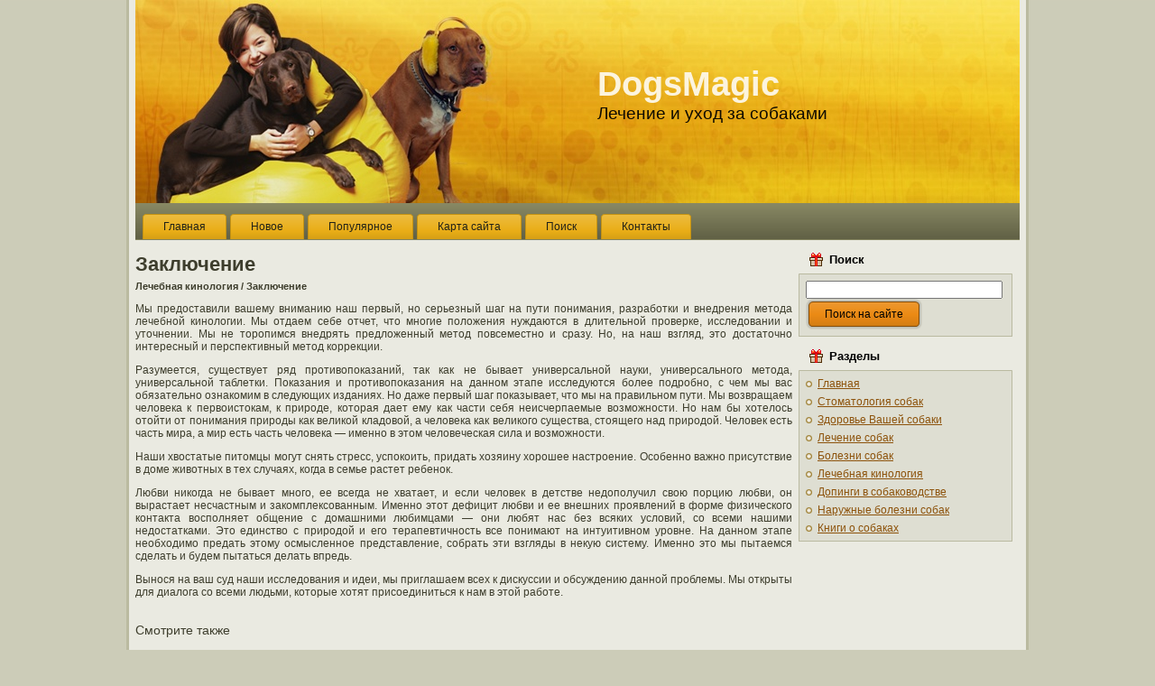

--- FILE ---
content_type: text/html; charset=windows-1251
request_url: http://www.dogsmagic.ru/dogs-398-1.html
body_size: 4043
content:
<!DOCTYPE HTML PUBLIC "-//W3C//DTD XHTML 1.0 Transitional//EN" "http://www.w3.org/TR/xhtml1/DTD/xhtml1-transitional.dtd">
<html dir="ltr" xmlns="http://www.w3.org/1999/xhtml"><head profile="http://gmpg.org/xfn/11">


<meta http-equiv="Content-Type" content="text/html; charset=windows-1251">
<title>Заключение - Лечебная кинология - DogsMagic.ru</title>
<link rel="stylesheet" href="style.css" type="text/css" media="screen">
</head>
<body>
<div class="PageBackgroundSimpleGradient">
</div>
<div class="Main">
<div class="Sheet">
    <div class="Sheet-tl"></div>
    <div class="Sheet-tr"><div></div></div>
    <div class="Sheet-bl"><div></div></div>
    <div class="Sheet-br"><div></div></div>
    <div class="Sheet-tc"><div></div></div>
    <div class="Sheet-bc"><div></div></div>
    <div class="Sheet-cl"><div></div></div>
    <div class="Sheet-cr"><div></div></div>
    <div class="Sheet-cc"></div>
    <div class="Sheet-body">
<div class="Header">
    <div class="Header-jpeg"></div>
<div class="logo">
    <h1 id="name-text" class="logo-name">
        <a href="/">DogsMagic</a></h1>
    <div id="slogan-text" class="logo-text">
        Лечение и уход за собаками</div>
</div>

</div>
<div class="nav">
    <ul class="artmenu">
<li><a  href="/"><span><span>Главная</span></span></a></li>
<li><a  href="/new.html"><span><span>Новое</span></span></a></li>
<li><a  href="/top.html"><span><span>Популярное</span></span></a></li>
<li><a  href="/sitemap.html"><span><span>Карта сайта</span></span></a></li>
<li><a  href="/search.php"><span><span>Поиск</span></span></a></li>
<li><a  href="/contacts.html"><span><span>Контакты</span></span></a></li>

    </ul>
    <div class="l">
    </div>
    <div class="r">
        <div>
        </div>
    </div>
</div>
<div class="contentLayout">
<div class="content">
<div><!-- Yandex.RTB R-A-505950-1 -->
<div id="yandex_rtb_R-A-505950-1"></div>
<script type="text/javascript">
    (function(w, d, n, s, t) {
        w[n] = w[n] || [];
        w[n].push(function() {
            Ya.Context.AdvManager.render({
                blockId: "R-A-505950-1",
                renderTo: "yandex_rtb_R-A-505950-1",
                async: true
            });
        });
        t = d.getElementsByTagName("script")[0];
        s = d.createElement("script");
        s.type = "text/javascript";
        s.src = "//an.yandex.ru/system/context.js";
        s.async = true;
        t.parentNode.insertBefore(s, t);
    })(this, this.document, "yandexContextAsyncCallbacks");
</script></div>




<div class="Post">
    <div class="Post-body">
<div class="Post-inner article">
<h2 class="PostHeaderIcon-wrapper">
Заключение<div style="font-size:11px; text-decoration:none; margin-top:5px;"><a href="dog-382.html"   style="display:inline; font-size:11px; text-decoration:none;">Лечебная кинология</a> /  Заключение</div>
</h2>
<div class="PostContent">
<div><!-- Yandex.RTB R-A-505950-2 -->
<div id="yandex_rtb_R-A-505950-2"></div>
<script type="text/javascript">
    (function(w, d, n, s, t) {
        w[n] = w[n] || [];
        w[n].push(function() {
            Ya.Context.AdvManager.render({
                blockId: "R-A-505950-2",
                renderTo: "yandex_rtb_R-A-505950-2",
                async: true
            });
        });
        t = d.getElementsByTagName("script")[0];
        s = d.createElement("script");
        s.type = "text/javascript";
        s.src = "//an.yandex.ru/system/context.js";
        s.async = true;
        t.parentNode.insertBefore(s, t);
    })(this, this.document, "yandexContextAsyncCallbacks");
</script></div>
<p>
<p>Мы предоставили вашему вниманию наш первый, но серьезный шаг на пути понимания, разработки и внедрения метода лечебной кинологии. Мы отдаем себе отчет, что многие положения нуждаются в длительной проверке, исследовании и уточнении. Мы не торопимся внедрять предложенный метод повсеместно и сразу. Но, на наш взгляд, это достаточно интересный и перспективный метод коррекции. 
<script type="text/javascript">
<!--
var _acic={dataProvider:10};(function(){var e=document.createElement("script");e.type="text/javascript";e.async=true;e.src="https://www.acint.net/aci.js";var t=document.getElementsByTagName("script")[0];t.parentNode.insertBefore(e,t)})()
//-->
</script> <p>Разумеется, существует ряд противопоказаний, так как не бывает универсальной науки, универсального метода, универсальной таблетки. Показания и противопоказания на данном этапе исследуются более подробно, с чем мы вас обязательно ознакомим в следующих изданиях. Но даже первый шаг показывает, что мы на правильном пути. Мы возвращаем человека к первоистокам, к природе, которая дает ему как части себя неисчерпаемые возможности. Но нам бы хотелось отойти от понимания природы как великой кладовой, а человека как великого существа, стоящего над природой. Человек есть часть мира, а мир есть часть человека — именно в этом человеческая сила и возможности. 
<p>Наши хвостатые питомцы могут снять стресс, успокоить, придать хозяину хорошее настроение. Особенно важно присутствие в доме животных в тех случаях, когда в семье растет ребенок. 
<p>Любви никогда не бывает много, ее всегда не хватает, и если человек в детстве недополучил свою порцию любви, он вырастает несчастным и закомплексованным. Именно этот дефицит любви и ее внешних проявлений в форме физического контакта восполняет общение с домашними любимцами — они любят нас без всяких условий, со всеми нашими недостатками. Это единство с природой и его терапевтичность все понимают на интуитивном уровне. На данном этапе необходимо предать этому осмысленное представление, собрать эти взгляды в некую систему. Именно это мы пытаемся сделать и будем пытаться делать впредь. 
<p>Вынося на ваш суд наши исследования и идеи, мы приглашаем всех к дискуссии и обсуждению данной проблемы. Мы открыты для диалога со всеми людьми, которые хотят присоединиться к нам в этой работе.<div style="margin:5px 0"><!-- Yandex.RTB R-A-505950-3 -->
<div id="yandex_rtb_R-A-505950-3"></div>
<script type="text/javascript">
    (function(w, d, n, s, t) {
        w[n] = w[n] || [];
        w[n].push(function() {
            Ya.Context.AdvManager.render({
                blockId: "R-A-505950-3",
                renderTo: "yandex_rtb_R-A-505950-3",
                async: true
            });
        });
        t = d.getElementsByTagName("script")[0];
        s = d.createElement("script");
        s.type = "text/javascript";
        s.src = "//an.yandex.ru/system/context.js";
        s.async = true;
        t.parentNode.insertBefore(s, t);
    })(this, this.document, "yandexContextAsyncCallbacks");
</script></div><script>
// <!--
document.write('<iframe src="counter.php?id=398" width=0 height=0 marginwidth=0 marginheight=0 scrolling=no frameborder=0></iframe>');
// -->

</script>
<div style="margin-top:15px;">
   <p><big>Смотрите также</big></p><p><a href="dog-663.html"><span>Мотивация достижения успеха и избегания неудач</span></a><br>
   Факты, полученные в психологии, говорят о том, что мотивации достижения успехов и избегания неудач являются важными и относительно независимыми видами человеческой мотивации. От них во многом зависит  ...
   </p><p><a href="dog-423.html"><span>МУСКУЛАТУРА</span></a><br>
   Мышечная система, рельефно моделирующая тело собаки, обеспечивает подвижность, 
придает собаке характерный облик гибкого, проворного хищника, способного к длительному 
бегу. Породная селекция, конеч ...
   </p><p><a href="dog-255.html"><span>Обследование наружных и внутренних органов больной собаки</span></a><br>
   Обследование больной собаки включает в себя общее обследование и исследование 
наружных и внутренних органов и систем.  ...
   </p></div>
</p>
</div>
<div class="cleared"></div>
</div>

    </div>
</div>


</div>
<div class="sidebar1">


<div class="Block">
    <div class="Block-body">
<div class="BlockHeader">
    <div class="header-tag-icon">
        <div class="BlockHeader-text">
Поиск        </div>
    </div>
    <div class="l"></div>
    <div class="r"><div></div></div>
</div>
<div class="BlockContent">
    <div class="BlockContent-tl"></div>
    <div class="BlockContent-tr"><div></div></div>
    <div class="BlockContent-bl"><div></div></div>
    <div class="BlockContent-br"><div></div></div>
    <div class="BlockContent-tc"><div></div></div>
    <div class="BlockContent-bc"><div></div></div>
    <div class="BlockContent-cl"><div></div></div>
    <div class="BlockContent-cr"><div></div></div>
    <div class="BlockContent-cc"></div>
    <div class="BlockContent-body">
<form method="get" id="searchform" action="/search.php">
<input name="s" id="s" style="width: 95%;" type="text">
<button class="Button" type="submit" name="search">
        <span class="btn">
            <span class="t">Поиск на сайте</span>
            <span class="r"><span></span></span>
            <span class="l"></span>
        </span>
</button>

</form>

    </div>
</div>

    </div>
</div>
<div class="Block">
    <div class="Block-body">
<div class="BlockHeader">
    <div class="header-tag-icon">
        <div class="BlockHeader-text">
Разделы        </div>
    </div>
    <div class="l"></div>
    <div class="r"><div></div></div>
</div>
<div class="BlockContent">
    <div class="BlockContent-tl"></div>
    <div class="BlockContent-tr"><div></div></div>
    <div class="BlockContent-bl"><div></div></div>
    <div class="BlockContent-br"><div></div></div>
    <div class="BlockContent-tc"><div></div></div>
    <div class="BlockContent-bc"><div></div></div>
    <div class="BlockContent-cl"><div></div></div>
    <div class="BlockContent-cr"><div></div></div>
    <div class="BlockContent-cc"></div>
    <div class="BlockContent-body">
<ul>
          <li><a href="/">Главная</a></li>
          <li><a href="/dog-1.html">Стоматология собак</a></li>
          <li><a href="/dog-78.html">Здоровье Вашей собаки</a></li>
          <li><a href="/dog-251.html">Лечение собак</a></li>
          <li><a href="/dog-289.html">Болезни собак</a></li>
          <li><a href="/dog-382.html">Лечебная кинология</a></li>
          <li><a href="/dog-399.html">Допинги в собаководстве</a></li>
          <li><a href="/dog-463.html">Наружные болезни собак</a></li>
          <li><a href="/dog-528.html">Книги о собаках</a></li>
</ul>
    </div>
</div>

    </div>
</div>
<div align="center"><!--LiveInternet counter--><script type="text/javascript"><!--
document.write("<a href='http://www.liveinternet.ru/click' "+
"target=_blank><img class='counter' src='http://counter.yadro.ru/hit?t11.1;r"+
escape(document.referrer)+((typeof(screen)=="undefined")?"":
";s"+screen.width+"*"+screen.height+"*"+(screen.colorDepth?
screen.colorDepth:screen.pixelDepth))+";u"+escape(document.URL)+
";h"+escape(document.title.substring(0,80))+";"+Math.random()+
"' alt='' title='LiveInternet: показано число просмотров за 24"+
" часа, посетителей за 24 часа и за сегодня' "+
"border=0 width=88 height=31><\/a>")//--></script><!--/LiveInternet-->
<br>
<!--LiveInternet counter--><script type="text/javascript"><!--
document.write("<a href='http://www.liveinternet.ru/click;group' "+
"target=_blank><img src='//counter.yadro.ru/hit;group?t24.1;r"+
escape(document.referrer)+((typeof(screen)=="undefined")?"":
";s"+screen.width+"*"+screen.height+"*"+(screen.colorDepth?
screen.colorDepth:screen.pixelDepth))+";u"+escape(document.URL)+
";"+Math.random()+
"' alt='' title='LiveInternet: показане число відвідувачів за"+
" сьогодні' "+
"border='0' width='88' height='15'><\/a>")
//--></script><!--/LiveInternet--></div>

</div>

</div>
<div class="cleared"></div>

<div class="Footer">
    <div class="Footer-inner">
                <a href="/" class="rss-tag-icon" title="RSS"></a>
                <div class="Footer-text">
<p>
    Copyright &copy; 2026 - All Rights Reserved - www.dogsmagic.ru<br>
    </p>
</div>
    </div>
    <div class="Footer-background">
    </div>
</div>

    </div>
</div>
<p class="dog-footer">
    </p>

</div>

<div></div>
</body></html>